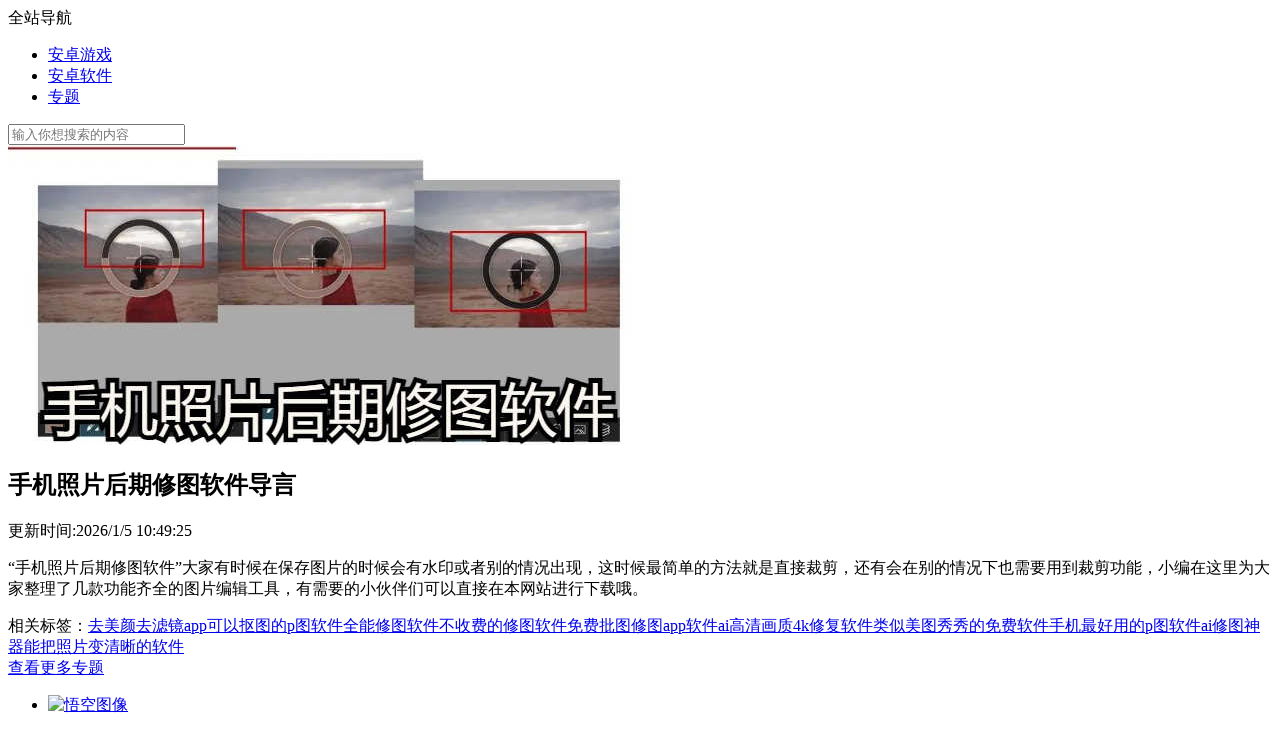

--- FILE ---
content_type: text/html; charset=utf-8
request_url: https://www.romzhijia.net/zt/sjzphqxtrj/
body_size: 8865
content:
<!DOCTYPE html>
<html>
<head>

<meta charset="utf-8" />
<meta http-equiv="X-UA-Compatible" content="IE=edge,chrome=1" />
<meta name="renderer" content="webkit" />
<title>手机照片后期修图软件免费版-手机照片后期修图软件推荐_ROM之家下载</title>
<meta name="keywords" content="手机照片后期修图软件手机版，手机照片后期修图软件安卓版，手机照片后期修图软件大全,ROM之家下载" />
<meta name="description" content="“手机照片后期修图软件”拥有强大的功能和智能美颜工具，可以轻松打造好肤色，自然瘦脸，打造自然美颜效果。它还具有简单、方便、易于使用的操作。如果你喜欢的话，欢迎下载安装。" />
<meta http-equiv="Cache-Control" content="no-transform " />
<meta http-equiv="Cache-Control" content="no-siteapp" />
<meta name="applicable-device" content="pc">
<meta http-equiv="mobile-agent" content="format=xhtml; url=https://m.romzhijia.net/zt/sjzphqxtrj/" />
<meta http-equiv="mobile-agent" content="format=html5; url=https://m.romzhijia.net/zt/sjzphqxtrj/" />
<link rel="dns-prefetch" href="//static.romzhijia.net" />
<link rel="dns-prefetch" href="//i-2.romzhijia.net" />
<link rel="dns-prefetch" href="//i-2-romzhijia.54pictu.com" />
<script>pageConfig = window.pageConfig || {type:"topic",id:21740,"otype":"","tid":0,"tags":"修图软件","author":"zy","args":[],"ygt":{"vt":"3.260052.13204730"} }</script>
<script src="https://static.romzhijia.net/all/js/jquery.min.js"></script>
<script src="https://static.romzhijia.net/pc/js/reset.js"></script>
<link rel="stylesheet" href="https://static.romzhijia.net/pc/css/reset.css" />
<link rel="stylesheet" href="https://static.romzhijia.net/pc/css/topic.css" />

</head>
<body>

<script src="https://www.romzhijia.net/lbp/jq.min.js"></script>
<div class="glo-top"><div class="glo-top-cen"><div class="website-nav"><span class="web-nav-tit">全站导航</span><div class="website-navbox"></div></div></div></div><div class="glo-head"><div class="glo-head-top"><a href="/" class="logo"></a><ul class="nav"><li class="active"><a href="/azgame/">安卓游戏</a></li><li><a href="/azsoft/">安卓软件</a></li><li><a href="/zt/">专题</a></li></ul><div class="search-box"><input type="text" placeholder="输入你想搜索的内容" /><span class="search-btn"></span></div></div></div>

<script type="application/ld+json">"update":"2026-01-05T10:49:25","pubDate":"2024-04-26T18:19:52"</script>
<script src="https://static.romzhijia.net/all/js/jquery.lazyload.js"></script>
<div class="ov m1200 content"><div class="ov z_ban"><div class="z_ban_r"><a href="javascript:;"><img src="https://i-2.romzhijia.net/2024/0426/09bc45638a394ba28c749b07ccd6d188.jpeg" alt="手机照片后期修图软件"></a></div>
<div class="z_ban_f"><h2>手机照片后期修图软件<span>导言</span><i></i></h2><div class="z-ban_f_tit"><span>更新时间:2026/1/5 10:49:25</span><p>“手机照片后期修图软件”大家有时候在保存图片的时候会有水印或者别的情况出现，这时候最简单的方法就是直接裁剪，还有会在别的情况下也需要用到裁剪功能，小编在这里为大家整理了几款功能齐全的图片编辑工具，有需要的小伙伴们可以直接在本网站进行下载哦。</p><div class="z_tag"><span>相关标签：</span><a href="https://www.romzhijia.net/zt/qmyqlj/" target="_blank">去美颜去滤镜app</a><a href="https://www.romzhijia.net/zt/kyktdtrj/" target="_blank">可以抠图的p图软件</a><a href="https://www.romzhijia.net/zt/qnxtrj/" target="_blank">全能修图软件</a><a href="https://www.romzhijia.net/zt/bsfdxtrj/" target="_blank">不收费的修图软件</a><a href="https://www.romzhijia.net/zt/mfptxtrj/" target="_blank">免费批图修图app软件</a><a href="https://www.romzhijia.net/zt/gqhz4xfrj/" target="_blank">ai高清画质4k修复软件</a><a href="https://www.romzhijia.net/zt/lsmtxxdmfrj/" target="_blank">类似美图秀秀的免费软件</a><a href="https://www.romzhijia.net/zt/sjzhydtrj/" target="_blank">手机最好用的p图软件</a><a href="https://www.romzhijia.net/zt/xtsq1/" target="_blank">ai修图神器</a><a href="https://www.romzhijia.net/zt/nbzpbqxdrj/" target="_blank">能把照片变清晰的软件</a></div><a href="/zt/">查看更多专题</a></div></div></div>
<div id="topic"><ul><li><div class="box"><div class="tbox"><a href="https://www.romzhijia.net/app/wktx_342810.html"><img class="lazyload" data-original="http://i-2.romzhijia.net/2025/1009/98e253ce612241b8b378cc371af51bde.png" alt="悟空图像"></a><h3><a href="https://www.romzhijia.net/app/wktx_342810.html">悟空图像</a></h3><strong class="pf"><span class="fs"><u>常用工具</u><font>|</font>2026/1/5 10:49:25</span><i><b style="width:84%"></b></i></strong><a href="https://www.romzhijia.net/app/wktx_342810.html" class="toppic_down">下载</a></div><p class="intro">悟空图像是一款专业的修图软件，其中的编辑功能丰富，不管是修改参数，还是添加素材都能在线完成，可以选择的项目也是丰富的，呈现的视觉效果更多样化，整个过程能快速激发创意，无需复杂的操作，适合各阶段水平的用户，完成的作品还能一键分享，得到更多的关注。</p></div></li><li><div class="box"><div class="tbox"><a href="https://www.romzhijia.net/app/tuxiuxiu_341995.html"><img class="lazyload" data-original="https://i-2.romzhijia.net/2025/0918/a715db4e94f1457eba2fdc6a30b3fae1.png" alt="图修修"></a><h3><a href="https://www.romzhijia.net/app/tuxiuxiu_341995.html">图修修</a></h3><strong class="pf"><span class="fs"><u>常用工具</u><font>|</font>2026/1/4 12:17:41</span><i><b style="width:85%"></b></i></strong><a href="https://www.romzhijia.net/app/tuxiuxiu_341995.html" class="toppic_down">下载</a></div><p class="intro">图修修是一款强大的图片编辑软件，利用ai智能技术可以一键完成画质修复、ai换装、ai换发型等多种操作，满足不同用户的修图需求，还可以将照片一键转换为动漫风格，软件内拥有大量模板和素材可以使用，帮助你轻松打造创意大片。</p></div></li><li><div class="box"><div class="tbox"><a href="https://www.romzhijia.net/app/aihuashi_340756.html"><img class="lazyload" data-original="https://i-2.romzhijia.net/2025/0829/5fe5f139ff8745608537a2224ad96dce.png" alt="ai画室"></a><h3><a href="https://www.romzhijia.net/app/aihuashi_340756.html">ai画室</a></h3><strong class="pf"><span class="fs"><u>常用工具</u><font>|</font>2026/1/6 11:31:17</span><i><b style="width:77%"></b></i></strong><a href="https://www.romzhijia.net/app/aihuashi_340756.html" class="toppic_down">下载</a></div><p class="intro">AI画室是一款在应用市场中备受欢迎的智能修图与视频编辑工具，凭借其强大的AI技术，集图片美化、视频剪辑、特效生成于一体。不仅涵盖常规的滤镜、抠图、拼图功能，更融合了罕见的老照片修复与变老模拟特效，让创作更具趣味性和实用性。所有功能完全免费开放，无需订阅即可畅享专业级编辑体验。</p></div></li><li><div class="box"><div class="tbox"><a href="https://www.romzhijia.net/app/ccdfglj_340243.html"><img class="lazyload" data-original="https://i-2.romzhijia.net/2025/0821/450ed5f8db2147a4922175a453837b4c.png" alt="CCD复古滤镜"></a><h3><a href="https://www.romzhijia.net/app/ccdfglj_340243.html">CCD复古滤镜</a></h3><strong class="pf"><span class="fs"><u>常用工具</u><font>|</font>2025/12/31 12:27:02</span><i><b style="width:88%"></b></i></strong><a href="https://www.romzhijia.net/app/ccdfglj_340243.html" class="toppic_down">下载</a></div><p class="intro">CCD复古滤镜是一款免费使用的修图软件，从拍照，编辑，再到分享保存一应俱全，多样化的功能也是一键开启的，整个过程带来的实用性更强，每一次的搭配都能按照个人的想法进行，呈现的视觉效果更加丰富，还提供录音和录视频等操作，让用户快速的管理，实用性也会更强。</p></div></li><li><div class="box"><div class="tbox"><a href="https://www.romzhijia.net/app/hcrdhzz_338655.html"><img class="lazyload" data-original="https://i-2.romzhijia.net/2025/0618/02364e9d155345c380733d39eaaf193b.png" alt="火柴人动画制作"></a><h3><a href="https://www.romzhijia.net/app/hcrdhzz_338655.html">火柴人动画制作</a></h3><strong class="pf"><span class="fs"><u>图像影音</u><font>|</font>2026/1/9 18:01:39</span><i><b style="width:99%"></b></i></strong><a href="https://www.romzhijia.net/app/hcrdhzz_338655.html" class="toppic_down">下载</a></div><p class="intro">火柴人动画制作是一款专业的2D动画制作软件，火柴人动画制作软件拥有丰富的功能和强大的工具，可帮助用户轻松创建出精美的动画作品。用户可以通过简单的操作，将火柴人的各个部分进行拖拽和调整，实现动画的制作和编辑。</p></div></li><li><div class="box"><div class="tbox"><a href="https://www.romzhijia.net/app/mtsjsgwb_336537.html"><img class="lazyload" data-original="https://i-2.romzhijia.net/2025/0527/abe77be622aaa275de07345fbbfb0c7d.png" alt="美图设计室官网版"></a><h3><a href="https://www.romzhijia.net/app/mtsjsgwb_336537.html">美图设计室官网版</a></h3><strong class="pf"><span class="fs"><u>图像影音</u><font>|</font>2026/1/13 15:35:00</span><i><b style="width:78%"></b></i></strong><a href="https://www.romzhijia.net/app/mtsjsgwb_336537.html" class="toppic_down">下载</a></div><p class="intro">美图设计室官网版是一款非常好用的图像编辑软件，它能够为用户带来更多的图片编辑功能，并且原创模板更安全，全屏水印等多款智能作图功能等你解锁哦。</p></div></li><li><div class="box"><div class="tbox"><a href="https://www.romzhijia.net/app/mtsjsmfb_336476.html"><img class="lazyload" data-original="https://i-2.romzhijia.net/2025/0527/98a0ce075070a67a0e2555093b4ee8cb.png" alt="美图设计室免费版"></a><h3><a href="https://www.romzhijia.net/app/mtsjsmfb_336476.html">美图设计室免费版</a></h3><strong class="pf"><span class="fs"><u>图像影音</u><font>|</font>2026/1/4 10:27:00</span><i><b style="width:87%"></b></i></strong><a href="https://www.romzhijia.net/app/mtsjsmfb_336476.html" class="toppic_down">下载</a></div><p class="intro">美图设计室免费版是款功能强大的法律咨询服务软件。它拥有海量的海报模板，大量素材和图片可以免费用，美图设计室零门槛作图，简单好用的海报制作工具，动动手指就能够搞定，操作简单，非常好用，不容错过。</p></div></li><li><div class="box"><div class="tbox"><a href="https://www.romzhijia.net/app/ktbzyb_333447.html"><img class="lazyload" data-original="https://i-2.romzhijia.net/2025/0507/6c2837d9dd7294cd05752bc3ba4701c1.png" alt="抠图宝专业版"></a><h3><a href="https://www.romzhijia.net/app/ktbzyb_333447.html">抠图宝专业版</a></h3><strong class="pf"><span class="fs"><u>常用工具</u><font>|</font>2025/12/24 14:41:00</span><i><b style="width:78%"></b></i></strong><a href="https://www.romzhijia.net/app/ktbzyb_333447.html" class="toppic_down">下载</a></div><p class="intro">抠图宝专业版是一款功能非常出色的图像抠图工具，热爱图片编辑与创意合成的用户有福了。该软件为用户提供便捷的操作方式，能够快速制作出富有美感和创意的合成图。无论你是专业的设计师，还是视频剪辑爱好者，都能通过它完成高质量的抠图与合成任务，短时间内打造出媲美专业水准的视觉作品。</p></div></li><li><div class="box"><div class="tbox"><a href="https://www.romzhijia.net/app/cadmnkt_330125.html"><img class="lazyload" data-original="https://i-2.romzhijia.net/2025/0424/218176986cbff2e3e3a3161c62972022.png" alt="CAD迷你看图"></a><h3><a href="https://www.romzhijia.net/app/cadmnkt_330125.html">CAD迷你看图</a></h3><strong class="pf"><span class="fs"><u>图像影音</u><font>|</font>2025/12/21 18:14:00</span><i><b style="width:91%"></b></i></strong><a href="https://www.romzhijia.net/app/cadmnkt_330125.html" class="toppic_down">下载</a></div><p class="intro">CAD迷你看图是一款运行在手机上的免费看CAD图纸的软件，用户可以直接在手机上进行查看图纸，支持在线编辑功能，帮助你的现场办公指挥效率提高，非常方便。</p></div></li><li><div class="box"><div class="tbox"><a href="https://www.romzhijia.net/app/gqtpzhq_325693.html"><img class="lazyload" data-original="https://i-2.romzhijia.net/2025/0410/d3e4dbfff3c84b188b517ff861498328.png" alt="高清图片转换器"></a><h3><a href="https://www.romzhijia.net/app/gqtpzhq_325693.html">高清图片转换器</a></h3><strong class="pf"><span class="fs"><u>图像影音</u><font>|</font>2025/12/22 15:12:00</span><i><b style="width:93%"></b></i></strong><a href="https://www.romzhijia.net/app/gqtpzhq_325693.html" class="toppic_down">下载</a></div><p class="intro">高清图片转换器是一款修图剪辑类美化特效软件，软件中你可以轻松快速的去完成拼图的剪辑和修剪，超级好用的美化功能和大量的修图模式等你来使用哦，保证让你可以轻松快速的去修剪出自己需要的照片哦，特别是那些需要修图美化的朋友千万不要错过了哦！</p></div></li><li><div class="box"><div class="tbox"><a href="https://www.romzhijia.net/app/wdxcb_325416.html"><img class="lazyload" data-original="https://i-2.romzhijia.net/2025/0409/03a2eac7669f7d510bbaf488339546d4.png" alt="我的相册薄"></a><h3><a href="https://www.romzhijia.net/app/wdxcb_325416.html">我的相册薄</a></h3><strong class="pf"><span class="fs"><u>图像影音</u><font>|</font>2025/11/22 17:28:35</span><i><b style="width:72%"></b></i></strong><a href="https://www.romzhijia.net/app/wdxcb_325416.html" class="toppic_down">下载</a></div><p class="intro">我的相册薄（shufle.wdxcb.album）是一款修图美化类模板软件，软件中有着超多不同的相册模板等你来使用，让你可以轻松的去完成修图哦，各种不同的美化特效等你来使用，用起来真的是非常的方便，有需要更换相册模板的朋友千万不要错过了。</p></div></li><li><div class="box"><div class="tbox"><a href="https://www.romzhijia.net/app/seyingwuji_323800.html"><img class="lazyload" data-original="https://i-2.romzhijia.net/2025/0328/e5b4e0c5e4164d62aa63e1a153793b3c.png" alt="色影无忌"></a><h3><a href="https://www.romzhijia.net/app/seyingwuji_323800.html">色影无忌</a></h3><strong class="pf"><span class="fs"><u>常用工具</u><font>|</font>2026/1/10 17:20:00</span><i><b style="width:95%"></b></i></strong><a href="https://www.romzhijia.net/app/seyingwuji_323800.html" class="toppic_down">下载</a></div><p class="intro">色影无忌是一款功能全面且操作便捷的修图软件，用户可以随心所欲地使用其中的各种拍照与修图功能。软件内置了海量高品质的特效模板资源，无论是拍摄还是后期处理，都能轻松实现高级质感的照片效果。</p></div></li><li><div class="box"><div class="tbox"><a href="https://www.romzhijia.net/app/pxt_322165.html"><img class="lazyload" data-original="https://i-2.romzhijia.net/2025/0313/8659a1ac84b74b65ae13062b53056d97.png" alt="Polarr修图"></a><h3><a href="https://www.romzhijia.net/app/pxt_322165.html">Polarr修图</a></h3><strong class="pf"><span class="fs"><u>常用工具</u><font>|</font>2025/12/26 15:33:00</span><i><b style="width:94%"></b></i></strong><a href="https://www.romzhijia.net/app/pxt_322165.html" class="toppic_down">下载</a></div><p class="intro">Polarr修图是一款专业、功能强大的照片编辑应用程序，无论是基本调整还是高级效果，都能为用户提供易于实现的多种实用的修改工具。使用方便的操作界面和专家级的编辑功能，照片爱好者和专家都可以享受高效便捷的照片修改体验。如果想重新制作照片，Polarr修图是最好的选择。</p></div></li><li><div class="box"><div class="tbox"><a href="https://www.romzhijia.net/app/kkxtzxb_321972.html"><img class="lazyload" data-original="https://i-2.romzhijia.net/2025/0312/983f54dd01f44126a2a1442c8f76f270.png" alt="可可修图最新版"></a><h3><a href="https://www.romzhijia.net/app/kkxtzxb_321972.html">可可修图最新版</a></h3><strong class="pf"><span class="fs"><u>图像影音</u><font>|</font>2025/11/30 12:45:00</span><i><b style="width:89%"></b></i></strong><a href="https://www.romzhijia.net/app/kkxtzxb_321972.html" class="toppic_down">下载</a></div><p class="intro">可可修图最新版是一款能够给你带来优质体验的专业修图类型的软件，你可以轻松地在这里完成很多图片的编辑，会给你带来很多不一样的模板去进行使用，给你带来了独特的感受。轻松地在这里去上传各种不一样的图片，大家能够使用内置的AI直接来操作，非常便利哦。</p></div></li><li><div class="box"><div class="tbox"><a href="https://www.romzhijia.net/app/epikxiutu_321385.html"><img class="lazyload" data-original="https://i-2.romzhijia.net/2025/0307/012bc575122a43be978ab78f86cc3536.jpg" alt="epik修图"></a><h3><a href="https://www.romzhijia.net/app/epikxiutu_321385.html">epik修图</a></h3><strong class="pf"><span class="fs"><u>新闻阅读</u><font>|</font>2025/9/15 13:29:22</span><i><b style="width:90%"></b></i></strong><a href="https://www.romzhijia.net/app/epikxiutu_321385.html" class="toppic_down">下载</a></div><p class="intro">epik修图是一款会有非常强力功能的修图软件，你能够在这里体验到非常优质的服务，很多不同的操作都是可以直接去完成的哦。所有的内容都是简单容易上手的，你可以获得优质的体验。还有很多具有创意性的内容哦，可以给你的照片带来很多不一样的氛围。</p></div></li><li><div class="box"><div class="tbox"><a href="https://www.romzhijia.net/app/24fps_320656.html"><img class="lazyload" data-original="https://i-2.romzhijia.net/2025/0227/09a53806f97e4e09b5236892b49dcc5b.png" alt="24FPS"></a><h3><a href="https://www.romzhijia.net/app/24fps_320656.html">24FPS</a></h3><strong class="pf"><span class="fs"><u>图像影音</u><font>|</font>2025/12/29 17:03:41</span><i><b style="width:80%"></b></i></strong><a href="https://www.romzhijia.net/app/24fps_320656.html" class="toppic_down">下载</a></div><p class="intro">24FPS是一款自由在线p图类的app，在24FPS平台里有着很多的功能，来进行图片进行处理，app中还有各种热门的特效、滤镜、贴纸，来自由美化你的照片，多种图片处理的方式，来让你使用起来更加方便轻松，快来下载。</p></div></li><li><div class="box"><div class="tbox"><a href="https://www.romzhijia.net/app/qywsyb_319696.html"><img class="lazyload" data-original="https://i-2.romzhijia.net/2025/0219/35150b03feb043608a1c689d4b9a421c.jpg" alt="巧影无水印版"></a><h3><a href="https://www.romzhijia.net/app/qywsyb_319696.html">巧影无水印版</a></h3><strong class="pf"><span class="fs"><u>图像影音</u><font>|</font>2025/11/30 18:42:46</span><i><b style="width:92%"></b></i></strong><a href="https://www.romzhijia.net/app/qywsyb_319696.html" class="toppic_down">下载</a></div><p class="intro">巧影无水印版是一款功能十分强大的视频剪辑工具，在这款app的功能十分齐全，让每一个用户轻松完成一系列的操作，将各种视频全部进行剪辑，来快速上传出去，app中有着各种模板，导入模板中秒完成，来轻松剪辑出成品的视频，快来下载吧。</p></div></li><li><div class="box"><div class="tbox"><a href="https://www.romzhijia.net/app/instasize_318691.html"><img class="lazyload" data-original="https://i-2.romzhijia.net/2025/0210/6aaad9ae32d348a8ba5f520ac4ec887e.jpg" alt="instasize"></a><h3><a href="https://www.romzhijia.net/app/instasize_318691.html">instasize</a></h3><strong class="pf"><span class="fs"><u>常用工具</u><font>|</font>2025/11/20 16:48:28</span><i><b style="width:76%"></b></i></strong><a href="https://www.romzhijia.net/app/instasize_318691.html" class="toppic_down">下载</a></div><p class="intro">instasize是一款会给大家带来优质体验的拍照修图类型的软件，你能够在这里轻松的去获得自己满意的图片!里面给你带来了丰富的功能以及模板，都是能够直接免费去进行使用的哦。大家可以根据自己的想法去进行各种修改，所有的操作都是十分简单的，都是傻瓜式的操作!</p></div></li><li><div class="box"><div class="tbox"><a href="https://www.romzhijia.net/app/xj_314919.html"><img class="lazyload" data-original="https://i-2.romzhijia.net/2025/0102/5589a88aea3748e582475bd266ca125f.jpg" alt="proccd相机"></a><h3><a href="https://www.romzhijia.net/app/xj_314919.html">proccd相机</a></h3><strong class="pf"><span class="fs"><u>生活实用</u><font>|</font>2026/1/4 13:01:52</span><i><b style="width:90%"></b></i></strong><a href="https://www.romzhijia.net/app/xj_314919.html" class="toppic_down">下载</a></div><p class="intro">proccd相机是一款模拟经典CCD数码相机的拍摄应用程序。完美还原了CCD卡片相机的外观设计和像素风格的操作界面。它搭配各种充满灵感的复古滤镜，打造真正的复古摄影体验。该应用支持拍摄照片和视频，可以立即将您的手机变成创意Vlog工具。</p></div></li><li><div class="box"><div class="tbox"><a href="https://www.romzhijia.net/app/ktjmfb_314899.html"><img class="lazyload" data-original="https://i-2.romzhijia.net/2025/0102/f95caae9cde14559acbea57b157fe958.png" alt="抠图酱免费版"></a><h3><a href="https://www.romzhijia.net/app/ktjmfb_314899.html">抠图酱免费版</a></h3><strong class="pf"><span class="fs"><u>生活实用</u><font>|</font>2025/10/17 17:28:12</span><i><b style="width:85%"></b></i></strong><a href="https://www.romzhijia.net/app/ktjmfb_314899.html" class="toppic_down">下载</a></div><p class="intro">抠图酱免费版是一款可以轻松剪切照片的照片修饰工具。在处理图片的时候，有时会遇到需要剪切图片的情况，这个软件可以很好的帮助你。提供多种模板和基本的图片编辑工具。您不妨了解一下详细的功能。</p></div></li><li><div class="box"><div class="tbox"><a href="https://www.romzhijia.net/app/xpbjq_305182.html"><img class="lazyload" data-original="https://i-2.romzhijia.net/2024/1029/aa653affbdae4c868b6c40a509732984.jpg" alt="lightx相片编辑器"></a><h3><a href="https://www.romzhijia.net/app/xpbjq_305182.html">lightx相片编辑器</a></h3><strong class="pf"><span class="fs"><u>图像影音</u><font>|</font>2026/1/9 17:36:40</span><i><b style="width:92%"></b></i></strong><a href="https://www.romzhijia.net/app/xpbjq_305182.html" class="toppic_down">下载</a></div><p class="intro">lightx相片编辑器凭借其丰富的编辑工具、智能美颜功能、创意编辑选项以及专业的图像调整工具，为用户提供了一个全方位的照片编辑解决方案。无论是想要快速美化照片还是进行深度创意编辑，LightX都能够满足用户的需求。</p></div></li><li><div class="box"><div class="tbox"><a href="https://www.romzhijia.net/app/hhb_304340.html"><img class="lazyload" data-original="https://i-2.romzhijia.net/2024/1023/1b5da6940ea74cb4967766cdb10406ff.png" alt="snapseed汉化版"></a><h3><a href="https://www.romzhijia.net/app/hhb_304340.html">snapseed汉化版</a></h3><strong class="pf"><span class="fs"><u>生活实用</u><font>|</font>2026/1/13 15:06:50</span><i><b style="width:74%"></b></i></strong><a href="https://www.romzhijia.net/app/hhb_304340.html" class="toppic_down">下载</a></div><p class="intro">snapseed汉化版凭借其强大的功能、简洁的界面和免费的使用模式，成为了手机图片编辑领域的首选工具。无论你是初学者还是专业人士，都能在这款软件中找到满足自己需求的功能。如果你对图片、照片的修复和编辑感兴趣，不妨下载体验一下Snapseed汉化版，相信它会给你带来意想不到的惊喜。</p></div></li><li><div class="box"><div class="tbox"><a href="https://www.romzhijia.net/app/mskqcds_303905.html"><img class="lazyload" data-original="https://i-2.romzhijia.net/2024/1021/071f336af075463fb6a524d8c873a0b2.png" alt="马赛克去除大师"></a><h3><a href="https://www.romzhijia.net/app/mskqcds_303905.html">马赛克去除大师</a></h3><strong class="pf"><span class="fs"><u>常用工具</u><font>|</font>2025/11/20 11:36:20</span><i><b style="width:80%"></b></i></strong><a href="https://www.romzhijia.net/app/mskqcds_303905.html" class="toppic_down">下载</a></div><p class="intro">马赛克去除大师是一类能够去除图片或视频中马赛克效果的工具。采用先进神经网络AI技术的马赛克去除软件，可以精准修复各种老旧、模糊、残缺、黑白的照片和视频。该软件支持多种视频格式的处理，包括MP4、AVI、WMV等常见格式。欢迎大家免费使用！</p></div></li><li><div class="box"><div class="tbox"><a href="https://www.romzhijia.net/app/baixiu_303538.html"><img class="lazyload" data-original="https://i-2.romzhijia.net/2024/1017/8b6c68e1506345539f153eec443f187a.png" alt="百秀"></a><h3><a href="https://www.romzhijia.net/app/baixiu_303538.html">百秀</a></h3><strong class="pf"><span class="fs"><u>常用工具</u><font>|</font>2026/1/10 13:56:28</span><i><b style="width:96%"></b></i></strong><a href="https://www.romzhijia.net/app/baixiu_303538.html" class="toppic_down">下载</a></div><p class="intro">百秀是一款功能强大的视频编辑处理工具，它不仅能够帮助用户轻松编辑视频文件，还支持制作个性化的音乐相册，让用户的创意在指尖流转，打造出独一无二的视觉盛宴。通过百秀APP，用户可以轻松地对视频文件进行裁剪、拼接、添加滤镜和特效等操作。</p></div></li><li><div class="box"><div class="tbox"><a href="https://www.romzhijia.net/app/tppjpt_303153.html"><img class="lazyload" data-original="https://i-2.romzhijia.net/2024/1015/422e1248de88438bbff6fcb786b8cdb0.png" alt="图片拼接拼图"></a><h3><a href="https://www.romzhijia.net/app/tppjpt_303153.html">图片拼接拼图</a></h3><strong class="pf"><span class="fs"><u>常用工具</u><font>|</font>2025/12/25 17:12:05</span><i><b style="width:83%"></b></i></strong><a href="https://www.romzhijia.net/app/tppjpt_303153.html" class="toppic_down">下载</a></div><p class="intro">图片拼接拼图是一款集多种功能于一体的手机拼图工具，无论是长图拼接、台词拼接、自由拼接，还是海报拼图、九宫格制作，都能轻松应对。这款App以其强大的功能和可靠性，赢得了广大用户的喜爱。所有功能均免费提供，让您尽情享受拼图的乐趣。</p></div></li><li><div class="box"><div class="tbox"><a href="https://www.romzhijia.net/app/klkt_303089.html"><img class="lazyload" data-original="https://i-2.romzhijia.net/2024/1015/66d41ecdd8c04a3187ea2601b0b30010.png" alt="快乐抠图"></a><h3><a href="https://www.romzhijia.net/app/klkt_303089.html">快乐抠图</a></h3><strong class="pf"><span class="fs"><u>常用工具</u><font>|</font>2025/11/11 17:20:17</span><i><b style="width:94%"></b></i></strong><a href="https://www.romzhijia.net/app/klkt_303089.html" class="toppic_down">下载</a></div><p class="intro">快乐抠图是一款功能强大、操作简便且素材丰富的手机抠图软件，这款软件让用户能够轻松实现图片抠图和编辑，制作出优质的照片和动画效果。同时，软件提供的丰富素材和自动保存功能也让用户在使用过程中感到十分便捷和满意。</p></div></li><li><div class="box"><div class="tbox"><a href="https://www.romzhijia.net/app/lzpxf_302611.html"><img class="lazyload" data-original="https://i-2.romzhijia.net/2024/1011/d4b46620a81b44fcaa1d2f9e94683bfb.png" alt="老照片修复"></a><h3><a href="https://www.romzhijia.net/app/lzpxf_302611.html">老照片修复</a></h3><strong class="pf"><span class="fs"><u>生活实用</u><font>|</font>2026/1/3 17:39:57</span><i><b style="width:84%"></b></i></strong><a href="https://www.romzhijia.net/app/lzpxf_302611.html" class="toppic_down">下载</a></div><p class="intro">老照片修复是一款非常实用的工具，能够帮助我们修复和保存珍贵的老照片。老照片修复APP利用先进的AI技术，能够自动识别并修复照片中的损伤和褪色问题，还原照片的色彩和细节，使其看起来焕然一新。欢迎大家前来体验哦！</p></div></li><li><div class="box"><div class="tbox"><a href="https://www.romzhijia.net/app/qnmzpxf_302597.html"><img class="lazyload" data-original="https://i-2.romzhijia.net/2024/1011/2de066de64444dd9a6231b27ac552ed1.png" alt="全能喵照片修复"></a><h3><a href="https://www.romzhijia.net/app/qnmzpxf_302597.html">全能喵照片修复</a></h3><strong class="pf"><span class="fs"><u>常用工具</u><font>|</font>2026/1/5 15:14:23</span><i><b style="width:81%"></b></i></strong><a href="https://www.romzhijia.net/app/qnmzpxf_302597.html" class="toppic_down">下载</a></div><p class="intro">全能喵照片修复是一款功能强大、操作简便、效果自然的照片修复工具。它能够帮助用户轻松解决照片不清晰、老旧等问题，并为用户提供丰富的美化特效和风格转换功能。无论是想要修复老旧照片还是想要美化新照片的用户，都可以尝试使用这款软件来提升自己的照片质量。</p></div></li><li><div class="box"><div class="tbox"><a href="https://www.romzhijia.net/app/rgjsxtsjb_302341.html"><img class="lazyload" data-original="https://i-2.romzhijia.net/2024/1009/8de43dd2ecc74d729020f8ecc1f66f35.png" alt="热狗极速修图手机版"></a><h3><a href="https://www.romzhijia.net/app/rgjsxtsjb_302341.html">热狗极速修图手机版</a></h3><strong class="pf"><span class="fs"><u>常用工具</u><font>|</font>2025/11/20 11:44:05</span><i><b style="width:74%"></b></i></strong><a href="https://www.romzhijia.net/app/rgjsxtsjb_302341.html" class="toppic_down">下载</a></div><p class="intro">热狗极速修图手机版是一款功能全面、操作便捷的修图工具。它提供了丰富的滤镜特效和全面的图片处理功能，让用户能够随心所欲地进行P图。同时，软件还支持个性化定制和实时预览效果，让用户能够更加精准地调整照片效果。</p></div></li><li><div class="box"><div class="tbox"><a href="https://www.romzhijia.net/app/kyptbj_302339.html"><img class="lazyload" data-original="https://i-2.romzhijia.net/2024/1009/b34bb08073c74a339db3c83e83e3af2c.png" alt="快云P图编辑"></a><h3><a href="https://www.romzhijia.net/app/kyptbj_302339.html">快云P图编辑</a></h3><strong class="pf"><span class="fs"><u>常用工具</u><font>|</font>2025/12/4 12:38:51</span><i><b style="width:83%"></b></i></strong><a href="https://www.romzhijia.net/app/kyptbj_302339.html" class="toppic_down">下载</a></div><p class="intro">快云P图编辑是一款功能全面、操作简便、无广告干扰的修图软件。它提供了多种修图技术和滤镜，让用户能够轻松打造出各种风格的照片。无论是日常拍照还是专业摄影，这款软件都能成为用户的得力助手，帮助用户轻松打造出专业级的人像照片。</p></div></li></ul>
</div></div><div class="go_top"><a href="javascript:;" class="go_erweima"><div class="go_ewm" style="display: none;"></div></a><a href="javascript:;" class="go_tops"></a></div>
<div class="m_foots">
    <div class="m_foot">
        <a href="/" class="logo-fot"></a>
        <div class="fot-right">
            <div class="m_foot_link">
                <a href="/aboutus/about.html">关于我们</a>
                <a href="/aboutus/about.html#lianxi">联系我们</a>
                <a href="/aboutus/about.html#mianze">免责声明</a>
                <a href="/aboutus/about.html#youqing">友情链接</a>
            </div>
            <div class="m_foot_copy">
                <p>CopyRight © 2008年-2024年 All Rights Reserved</p>
                <p>备案编号： <a href="https://beian.miit.gov.cn/">皖ICP备2025076555号-1</a></p>
            </div>
        </div>
    </div>
</div>


<script src="https://static.romzhijia.net/pc/js/topic.js"></script></body></html>